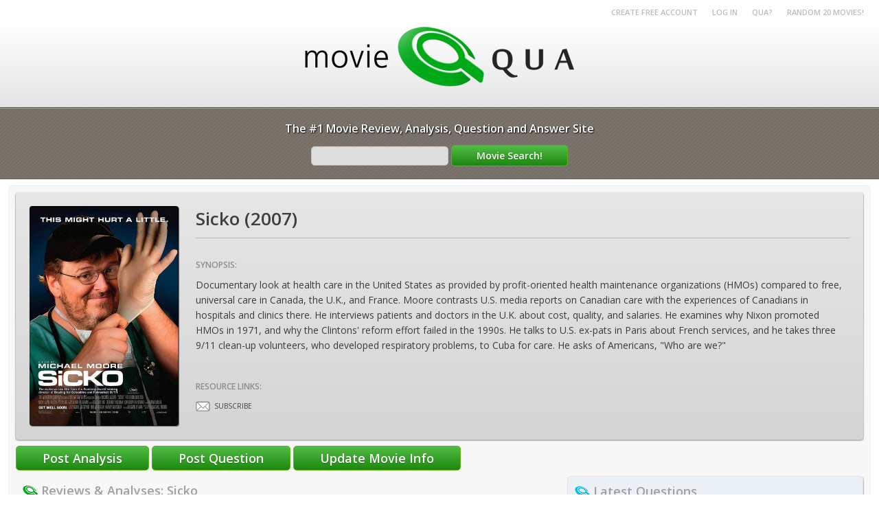

--- FILE ---
content_type: text/html; charset=UTF-8
request_url: https://www.moviequa.com/movie/125634/sicko
body_size: 4980
content:
<html>
<head>
<title>Sicko Movie Reviews, Analysis, Questions, and Answers - MovieQUA</title>
<meta name="description" content="Documentary look at health care in the United States as provided by profit-oriented health maintenance organizations (HMOs) compared to free, universal care in Canada, the U.K., and France. Moore cont"><meta name="keywords" content="sicko, movie, reviews, analysis, questions, answers, moviequa, documentary, look, at, health, care, united, states, provided, profit, oriented, health, maintenance, organizations, hmos, compared, free, universal, care, canada"><script src="/js" type="text/javascript"></script>
<link rel="stylesheet" href="/css">
</head>

<body marginwidth="0" marginheight="0" topmargin="0" leftmargin="0" rightmargin="0" bottommargin="0">
<div align="right" class="top_links"><a href="/register">Create Free Account</a> &nbsp; &nbsp; &nbsp; <a href="/login">Log in</a> &nbsp; &nbsp; &nbsp; <a href="/qua">QUA?</a> &nbsp; &nbsp; &nbsp; <a href="/movies-tagged/rnd20">RANDOM 20 MOVIES!</a></div>
<div class="header_cont">
<div align="center" style="padding-bottom:30px;padding-top:5px;"><a href="/"><img src="/images/logo.png" border="0"></a></div>
</div>
<div class="header_motto" align="center">The #1 Movie Review, Analysis, Question and Answer Site
<form  action="/movies-tagged" method="post" style="padding-top:13px;">
<input type="text" name="q" value="" style="width:200px;"> <input type="submit" name="Movie Search!" value="Movie Search!" style="padding:5px 10px 5px;width:170px;">
</form></div>
</div>
<table cellspacing="0" cellpadding="0" border="0" width="100%">
<tr><td style="padding:9px 12px 9px;">
<div class="main_cont"><div class="movie_cont">
<table cellspacing="0" cellpadding="0" border="0" width="100%">
<tr>
<td valign="top" width="1" style="padding-right:25px;"><img src='/movie-poster/sicko-2007_xvx_125634.jpg' width='216.53333333333' height='320' title='sicko 2007' style='border-radius:4px;box-shadow: 1px 1px 1px #656565;' border='0'></td>
<td valign="top" width="100%"><h1 class="movie_title">Sicko  (2007)</h1>
<div class="movie_titling">Synopsis:</div>
<div class="movie_desc">Documentary look at health care in the United States as provided by profit-oriented health maintenance organizations (HMOs) compared to free, universal care in Canada, the U.K., and France. Moore contrasts U.S. media reports on Canadian care with the experiences of Canadians in hospitals and clinics there. He interviews patients and doctors in the U.K. about cost, quality, and salaries. He examines why Nixon promoted HMOs in 1971, and why the Clintons' reform effort failed in the 1990s. He talks to U.S. ex-pats in Paris about French services, and he takes three 9/11 clean-up volunteers, who developed respiratory problems, to Cuba for care. He asks of Americans, "Who are we?"</div>
<div class="movie_titling">Resource Links:</div>
<table cellspacing="0" cellpadding="0" border="0"><tr>
<td><script language="JavaScript" type="text/javascript"> 
<!--
var qsubs = 0;
//-->
</script>
<img title="Subscribe?" style="cursor:pointer;" src="/images/b-subs-off.png" onclick="if (qsubs == 0) { qsubs = 1;createmsub('125634');this.src='/images/b-subs-unsub.png';this.title='Subscribed!'; } else if (qsubs == 1) { qsubs = 0;delmsub('125634');this.src='/images/b-subs-off.png';this.title='Subscribe?'; }" onmouseover="if (qsubs == 0) { this.src='/images/b-subs-on.png'; }" onmouseout="if (qsubs == 0) { this.src='/images/b-subs-off.png'; }">
</td>
<td><div class="movie_links">SUBSCRIBE</div></td>
<td><div class="movie_links"><div style="width:46px;height:21px;overflow:hidden;"><iframe src="//www.facebook.com/plugins/like.php?href=https%3A%2F%2Fwww.moviequa.com%2Fmovie%2F125634%2Fsicko&amp;send=false&amp;layout=button_count&amp;width=300&amp;show_faces=false&amp;action=like&amp;colorscheme=light&amp;font&amp;height=21&amp;appId=439394862768519" scrolling="no" frameborder="0" style="border:none; overflow:hidden; width:300px; height:21px;" allowTransparency="true"></iframe></div></div></td>
</tr></table>
</td>
</tr>
</table>
</div>
<div style="padding-top:9px;padding-bottom:8px;">
<input type="submit" value="Post Analysis" onClick="popswap('pdldiv');">
<input type="submit" value="Post Question" onClick="popswap('pqdiv');">
<input type="submit" value="Update Movie Info" onClick="popswap('umdiv');">
</div>
<div style="display:none;" id="pqdiv">
<div class="form_cont">
<h2 class="form_subtitle">Post Question<img src="/images/icon-qua-earn.png" style="cursor:help;display:inline;vertical-align:middle;padding-bottom:3px;padding-left:6px;" onmouseover="fadeon('p1',300);" onmouseout="fadeoff('p1',300);"><div class='popboxdivm'><div ID='p1' class='popboxdiv' style='top: -42;left: -3;min-width:200px;'>Earn QUA for FREE by contributing to MovieQUA!</div></div></h2>
<div class="subform">
<div class="form_desc"><u>Login required</u>. Questions cannot be changed once submitted - please post carefully!</div>
<form action="/movie/125634/sicko" method="post" class="form_reqlogin">
<input type="hidden" name="newquestion" value="1">
<div class="form_title">Question Title</div>
<input type="text" name="question" value="">
<div class="form_desc"><u>Required</u>. A catchy introduction to your question</div>
<div class="form_title">Full Question</div>
<textarea name="qdescription" rows="5"></textarea>
<div class="form_desc"><u>Required</u>. Describe in detail exactly what you want to know</div>
<div class="form_title">Question Category</div>
<input type="radio" name="questioncatid" value="3" checked> <span class='qcat'>Plot and Symbolism</span><br>
<input type="radio" name="questioncatid" value="4"> <span class='qcat'>Fact vs Fiction</span><br>
<input type="radio" name="questioncatid" value="5"> <span class='qcat'>Behind the Scenes</span><br>
<input type="radio" name="questioncatid" value="1"> <span class='qcat'>Movie Music</span><br>
<input type="radio" name="questioncatid" value="2"> <span class='qcat'>Actors and Actresses</span><br>
<div class="form_desc" style="padding-top:7px;"><u>Required</u>. Pick what makes sense!</div>
<div class="form_title">Answer Humanoid Test</div>
<table>
<tr>
<td class="form_captchanum">One</td>
<td class="form_captchanum">+</td>
<Td class="form_captchanum"><img id="captcha" src="/captcha" alt="CAPTCHA Image" /></td>
<td class="form_captchanum">=</td>
<Td><input type="text" name="captcha_code" size="10" maxlength="6" style="width:60px;"></td>
</tr>
</table>
<br>
<input type="submit" name="Submit" value="Post Question">
</form>
</div>
</div>
</div>
<div style="display:none;" id="pdldiv">
<div class="form_cont">
<h2 class="form_subtitle">Post a Review / Analysis<img src="/images/icon-qua-earn.png" style="cursor:help;display:inline;vertical-align:middle;padding-bottom:3px;padding-left:6px;" onmouseover="fadeon('p2',300);" onmouseout="fadeoff('p2',300);"><div class='popboxdivm'><div ID='p2' class='popboxdiv' style='top: -42;left: -3;min-width:200px;'>Earn QUA for FREE by contributing to MovieQUA!</div></div></h2>
<div class="subform">
<div class="form_desc"><u>Login required</u>. Reviews & Analyses cannot be changed once submitted - please post carefully! <u>No URLs</u>!</div>
<form action="/movie/125634/sicko" method="post" enctype="multipart/form-data" class="form_reqlogin">
<input type="hidden" name="newdeeperlook" value="1">
<div class="form_title">Title</div>
<input type="text" name="dltitle" value="">
<div class="form_desc"><u>Required</u>. An introduction to your Review / Analysis</div>
<div class="form_title">Body</div>
<textarea name="deeperlook" rows="5"></textarea>
<div class="form_desc"><u>Required</u>. Post your Review / Analysis in as much detail and as personally as you want. This is your chance to share your innermost thoughts on Sicko</div>
<div class="form_title">Image</div>
<input type="file" name="image" size="40">
<div class="form_desc">Optional. You can include an image to complement your Review / Analysis</div>
<div class="form_title">Answer Humanoid Test</div>
<table>
<tr>
<td class="form_captchanum">One</td>
<td class="form_captchanum">+</td>
<Td class="form_captchanum"><img id="captcha" src="/captcha" alt="CAPTCHA Image" /></td>
<td class="form_captchanum">=</td>
<Td><input type="text" name="captcha_code" size="10" maxlength="6" style="width:60px;"></td>
</tr>
</table>
<br>
<input type="submit" name="Submit" value="Post Analysis">
</form>
</div>
</div>
</div>
<div style="display:none;" id="umdiv">
<div class="form_cont">
<h2 class="form_subtitle">Update movie listing (moderated)<img src="/images/icon-qua-earn.png" style="cursor:help;display:inline;vertical-align:middle;padding-bottom:3px;padding-left:6px;" onmouseover="fadeon('p3',300);" onmouseout="fadeoff('p3',300);"><div class='popboxdivm'><div ID='p3' class='popboxdiv' style='top: -42;left: -3;min-width:200px;'>Earn QUA for FREE by contributing to MovieQUA!</div></div></h2>
<div class="subform">
<div class="form_desc"><u>Login required</u>. Only change the parts you wish to update. Any errors in your update will result in a failure to be approved, so please be thorough prior to submitting. If rejected, you will receive notification and can try again.</div>
<form action="/movie/125634/sicko" method="post" enctype="multipart/form-data" class="form_reqlogin">
<input type="hidden" name="updatemovie" value="1">
<div class="form_title">Movie Title</div>
<input type="text" name="title" value="Sicko">
<div class="form_desc">Exact title required</div>
<div class="form_title">Year Released</div>
<input type="text" name="year" value="2007">
<div class="form_title">General Plot (no spoilers)</div>
<textarea name="description" rows="5">Documentary look at health care in the United States as provided by profit-oriented health maintenance organizations (HMOs) compared to free, universal care in Canada, the U.K., and France. Moore contrasts U.S. media reports on Canadian care with the experiences of Canadians in hospitals and clinics there. He interviews patients and doctors in the U.K. about cost, quality, and salaries. He examines why Nixon promoted HMOs in 1971, and why the Clintons' reform effort failed in the 1990s. He talks to U.S. ex-pats in Paris about French services, and he takes three 9/11 clean-up volunteers, who developed respiratory problems, to Cuba for care. He asks of Americans, "Who are we?"</textarea>
<div class="form_desc">Try to introduce the movie without revealing crucial plot points</div>
<div class="form_title">Random Movie Facts</div>
<textarea name="facts" rows="5"></textarea>
<div class="form_desc">Strange or interesting facts about Sicko</div>
<div class="form_title">Poster</div>
<input type="file" name="image" size="40">
<div class="form_title">IMDB Link</div>
<input type="text" name="imdbid" value="">
<div class="form_title">Wikipedia Link</div>
<input type="text" name="wikiid" value="">
<div class="form_title">Official Website</div>
<input type="text" name="official" value="">
<div class="form_title">YouTube Trailer</div>
<input type="text" name="youtubeid" value="">
<div class="form_desc">Post only the YouTube video URL, not the embed code</div>
<div class="form_title">Answer Humanoid Test</div>
<table>
<tr>
<td class="form_captchanum">One</td>
<td class="form_captchanum">+</td>
<Td class="form_captchanum"><img id="captcha" src="/captcha" alt="CAPTCHA Image" /></td>
<td class="form_captchanum">=</td>
<Td><input type="text" name="captcha_code" size="10" maxlength="6" style="width:60px;"></td>
</tr>
</table>
<br>
<input type="submit" name="Submit" value="Submit Updates">
</form>
</div>
</div>
</div>


<table cellspacing="0" cellpadding="0" border="0" width="100%">
<tr>
<td valign="top" width="65%"><div class="dllistbox"><h2><img src="/images/icon-logo-dl.png" style="display:inline;vertical-align:middle;padding-bottom:3px;"> Reviews & Analyses: Sicko</h2>
<div style="padding:0px 5px 0px;">
<div class="form_desc" style="padding-top:12px;padding-bottom:4px;width:100%;color:#505050;padding-left:3px;">Tell the world what you think about Sicko. Post a Review / Analysis!</div>
<div class="form_cont" style="margin-top:10px;">
<h2 class="form_subtitle">Post a Review / Analysis<img src="/images/icon-qua-earn.png" style="cursor:help;display:inline;vertical-align:middle;padding-bottom:3px;padding-left:6px;" onmouseover="fadeon('p4',300);" onmouseout="fadeoff('p4',300);"><div class='popboxdivm'><div ID='p4' class='popboxdiv' style='top: -42;left: -3;min-width:200px;'>Earn QUA for FREE by contributing to MovieQUA!</div></div></h2>
<div class="subform">
<div class="form_desc"><u>Login required</u>. Reviews / Analyses cannot be changed once submitted - please post carefully! <u>No URLs</u>!</div>
<form action="/movie/125634/sicko" enctype="multipart/form-data" method="post" class="form_reqlogin">
<input type="hidden" name="newdeeperlook" value="1">
<div class="form_title">Title</div>
<input type="text" name="dltitle" value="">
<div class="form_desc"><u>Required</u>. An introduction to your Review / Analysis</div>
<div class="form_title">Body</div>
<textarea name="deeperlook" rows="5"></textarea>
<div class="form_desc"><u>Required</u>. Post your Review / Analysis in as much detail and as personally as you want. This is your chance to share your innermost thoughts on Sicko</div>
<div class="form_title">Image</div>
<input type="file" name="image" size="40">
<div class="form_desc">Optional. You can include an image to complement your Analysis</div>
<div class="form_title">Answer Humanoid Test</div>
<table>
<tr>
<td class="form_captchanum">One</td>
<td class="form_captchanum">+</td>
<Td class="form_captchanum"><img id="captcha" src="/captcha" alt="CAPTCHA Image" /></td>
<td class="form_captchanum">=</td>
<Td><input type="text" name="captcha_code" size="10" maxlength="6" style="width:60px;"></td>
</tr>
</table>
<br>
<input type="submit" name="Submit" value="Post Review / Analysis">
</form>
</div>
</div>
</div></div></td>
<td style="padding-left:8px;"></td>
<td valign="top" width="35%"><div class="qlistbox"><h2><img src="/images/icon-logo-q.png" style="display:inline;vertical-align:middle;padding-bottom:3px;"> Latest Questions</h2>
<div style="padding:0px 5px 0px;">
<div class="list_item">
<table cellspacing="0" cellpadding="0" border="0"><tr>
<td style="padding-right:15px;padding-left:10px;" width="1"><img src='/movie-poster/sicko-2007_xtx_125634.jpg' width='47.366666666667' height='70' title='sicko 2007' style='border-radius:4px;box-shadow: 1px 1px 1px #656565;' border='0'></td>
<td width="100%">
<div class="list_title_header"><a href="/movie/125634/sicko" title="Sicko">Sicko</a></div>
<div class="list_title_small"><a href="/movie-questions/166607/sicko/1-what-happened-to-adam-what-does-he-do-to-solve-the-problem-why" title="1.	What happened to Adam? What does he do to solve the problem? Why? - Sicko Question">1.	What happened to Adam? What does he do to solve the problem? Why?</a></div>
<table cellspacing="0" cellpadding="0" border="0"><tr>
<td style='padding-right:11px;'><span class='qcat'>Plot and Symbolism</span></td><td><img src="/images/icon-q.png"></td>
<td><div class='list_author'><a href='/user/37009/roiz4885' title='roiz4885 MovieQUA User Profile'>roiz4885 ( 0 <img src='/images/qua-1.png' border='0' style='display:inline;vertical-align:bottom;padding-bottom:2px;'> )</a></div></td>
<td><img src="/images/icon-redex.png"></td>
<td><div class="list_numanswers"><a href="/movie-questions/166607/sicko/1-what-happened-to-adam-what-does-he-do-to-solve-the-problem-why#answers">unanswered</a></div></td>
</tr></table>
</td>
</tr></table>
</div>
</div></div></td>
</table>
<div class="dllistbox">
<div style="padding-top:20px;"></div>
<table cellspacing="0" cellpadding="0" border="0"><tr>
<td style="padding-right:10px;padding-left:10px;" width="1"><img src='/movie-poster/otoshiana-1962_xtx_106540.jpg' width='80' height='108.35214446953' title='otoshiana 1962' style='border-radius:4px;box-shadow: 1px 1px 1px #656565;' border='0'></td>
<td style="padding-right:5px;">
<div class="list_title" style="font-size:20px;"><a href="/movie/106540/otoshiana"  title="Otoshiana Reviews, Analysis, Questions and Answers">Otoshiana (1962)</a></div>
<div class="list_content">A documentary fantasy. Penniless miners talk in passing about labor unions. A miner and his young son go to a village...</div>
</td>
<td style="padding-right:10px;padding-left:10px;" width="1"><img src='/movie-poster/psycho-iv-the-beginning-1990_xtx_113551.jpg' width='77.407407407407' height='110' title='psycho iv the beginning 1990' style='border-radius:4px;box-shadow: 1px 1px 1px #656565;' border='0'></td>
<td style="padding-right:5px;">
<div class="list_title" style="font-size:20px;"><a href="/movie/113551/psycho-iv-the-beginning"  title="Psycho IV: The Beginning Reviews, Analysis, Questions and Answers">Psycho IV: The Beginning (1990)</a></div>
<div class="list_content">Norman Bates returns for this "prequel", once more having mommy trouble. This time around he is invited to share memo...</div>
</td>
<td style="padding-right:10px;padding-left:10px;" width="1"><img src='/movie-poster/win-a-date-with-tad-hamilton-2004_xtx_170573.jpg' width='74.258675078864' height='110' title='win a date with tad hamilton 2004' style='border-radius:4px;box-shadow: 1px 1px 1px #656565;' border='0'></td>
<td style="padding-right:5px;">
<div class="list_title" style="font-size:20px;"><a href="/movie/170573/win-a-date-with-tad-hamilton"  title="Win a Date with Tad Hamilton! Reviews, Analysis, Questions and Answers">Win a Date with Tad Hamilton! (2004)</a></div>
<div class="list_content">Rosalee Futch is a grocery clerk living in rural West Virginia. But even a small-town girl can have big dreams, and R...</div>
</td>
<td style="padding-right:10px;padding-left:10px;" width="1"><img src='/movie-poster/real-life-1979_xtx_115689.jpg' width='74.258675078864' height='110' title='real life 1979' style='border-radius:4px;box-shadow: 1px 1px 1px #656565;' border='0'></td>
<td style="padding-right:5px;">
<div class="list_title" style="font-size:20px;"><a href="/movie/115689/real-life"  title="Real Life Reviews, Analysis, Questions and Answers">Real Life (1979)</a></div>
<div class="list_content">A pushy, narcissistic filmmaker persuades a Phoenix family to let him and his crew film their everyday lives, in the ...</div>
</td>
</tr></table>
</div>
<div style="padding-top:6px;"></div>
</div>
</td></tr></table>
<div class="footer_cont">
<table cellspacing="0" cellpadding="0" border="0" align="center">
<tr>
<td valign="top" style="padding-right:65px;"><img src="/images/logo-foot.png"><div class="footer_linkinfo">?2026 MovieQUA All Rights Reserved</div></td>
<td valign="top">
<div class="footer_title">Company</div>
<div class="footer_link"><a href="/qua">QUA?</a></div>
<div class="footer_link"><a href="/contact">Contact</a></div>
<div class="footer_link"><a href="/privacy">Privacy/Terms</a></div>
<div class="footer_link"><a href="/links">Links</a></div>
</td>
<td valign="top">
<div class="footer_title">Community</div>
<div class="footer_link"><a href="/movies-by-year">Movies by Year</a></div>
<div class="footer_link"><a href="/latest-movie-analyses">Latest Analyses</a></div>
<div class="footer_link"><a href="/latest-movie-questions">Latest Questions</a></div>
<div class="footer_link"><a href="/top-moviequa-users">Top Users by QUA</a></div>
</td>
<td valign="top">
<div class="footer_title">Friends</div>
<div class="footer_link"><a href="https://www.captaincynic.com">Captain Cynic Forums</a></div>
<div class="footer_link"><a href="https://www.teamoba.com">TEAMOBA Matchmaking</a></div>
</td>
</tr>
</table>
</div>
<script language="JavaScript" type="text/javascript"> 
<!--

if (!document.getElementsByClassName) {
	document.getElementsByClassName = function (cn) { //fast and lean
		var rx = new RegExp("(?:^|\\s)" + cn+ "(?:$|\\s)");
		var allT = document.getElementsByTagName("*"), allCN = [], ac="", i = 0, a;
			while (a = allT[i=i+1]) {
			  ac=a.className;
			  if ( ac && ac.indexOf(cn) !==-1) {
				if(ac===cn){ allCN[allCN.length] = a; continue;   }
				rx.test(ac) ? (allCN[allCN.length] = a) : 0;
			  }
			}
		return allCN;
	}
}

var currforms = document.getElementsByClassName("form_reqlogin");
for(var i = 0; i < currforms.length; i++) {
	disableandpopulate(currforms[i]);
}

function disableandpopulate(frmobj) {
	for(var i = 0; i < frmobj.elements.length; i++) {
		if ((frmobj.elements[i].type == "text") && (frmobj.elements[i].name != "captcha_code")) {
//			frmobj.elements[i].value = "Login!";
		}
		if ((frmobj.elements[i].type == "textarea")) {
			frmobj.elements[i].value = "You must be logged in to edit this!";
		}
		frmobj.elements[i].disabled = true;
	}
}

//-->
</script>
</body>
</html>